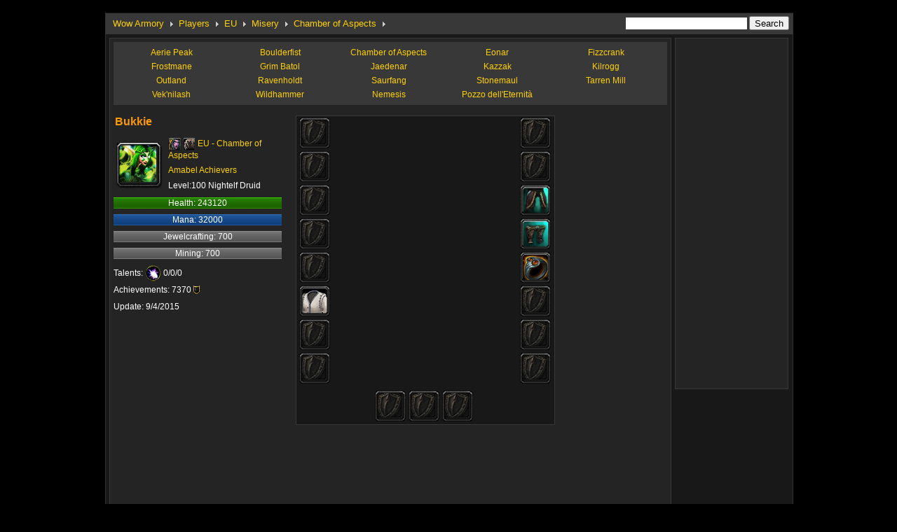

--- FILE ---
content_type: text/html; charset=utf-8
request_url: http://www.wowarmory.org/eu/Chamber+of+Aspects/Bukkie.html
body_size: 13670
content:

<!DOCTYPE html PUBLIC "-//W3C//DTD XHTML 1.0 Transitional//EN" "http://www.w3.org/TR/xhtml1/DTD/xhtml1-transitional.dtd">
<html xmlns="http://www.w3.org/1999/xhtml" >
<head id="Head1"><title>
	Bukkie - Chamber of Aspects Server - EU - Wow Armory
</title><meta http-equiv="Content-Type" content="text/html; charset=utf-8" /><link href="/css/common.css" type="text/css" rel="stylesheet" /><link rel="shortcut icon" href="/images/wow.ico" type="image/x-icon" />
    <script type="text/javascript" src="/localization.aspx"></script>
  	<script type="text/javascript" src="/js/menu.js"></script>
    <script type="text/javascript" src="/js/realmsdata.js"></script>
	<script type="text/javascript" src="/js/jquery.js"></script>
	<script type="text/javascript" src="/js/common.js"></script>
	<script type="text/javascript" src="/js/jquery.tablesorter.min.js"></script>
	<script type="text/javascript" src="/js/jquery.tablesorter.pager.js"></script>
    <script type="text/javascript" src="/js/swfobject.js"></script>
	<script type="text/javascript" src="http://www.wowdb.net/js/tips.js"></script> 
	<script type="text/javascript">
    jQuery(document).ready(function(){
        try {
            arenafunction.showsublinks({page:'player',containerid:'submenulinks',category:'servers',area:'EU',region:'',battlegroup:'Misery',realm:'Chamber of Aspects'});
            //characterformat.initplayeritems(playeritemsdata);
            //characterformat.initplayerdata(playerpropertydata);
            //characterformat.showplayerproperty({page:'player',containerid:'playerproperty',category:'servers',area:'EU',region:'',battlegroup:'Misery',realm:'Chamber of Aspects'});
            //characterformat.showitemsviewer("playeritemsshow");
            //characterformat.showplayerstatistics("playerstatistics");
            //characterformat.showplayeritemslist("playeritemslist");
            arenanav.show({area:'EU',region:'',battlegroup:'Misery',realm:'Chamber of Aspects',category:'servers'});
        }
        catch(err){}
    });
    </script>
</head>
<body>
    
<div id="header">

</div>
    <form method="post" action="./Bukkie.html?area=eu&amp;realm=Chamber+of+Aspects&amp;name=Bukkie" id="form1">
<div class="aspNetHidden">
<input type="hidden" name="__VIEWSTATE" id="__VIEWSTATE" value="/wEPDwULLTEzOTkyMDg3MzFkZA3X1JklwT1F3aHwNMdUwU8L7r+Ps8Osr0fjdJOT46bs" />
</div>

<div class="aspNetHidden">

	<input type="hidden" name="__VIEWSTATEGENERATOR" id="__VIEWSTATEGENERATOR" value="312E7A0E" />
</div>
    <div id="main">
        <div class="box">
            <div class="navmenu" id="navmenu"></div>
            <div id="navmenucontent" style="display:none;"></div>
            <div class="content">
                <div class="leftbox">
                    <div class="container">
                       <div class="submenulink" id="submenulinks"></div>
                    </div>
                    
                    
                    <div class="container">
                        <div class="ad">
			
			
</div>
                        <div class="playerinfo">


                            <div class="left" id="playerproperty"><div class="playername">Bukkie</div>
<table class="playerinfotb">
<tr><td align="left" rowspan="3" width="68" height="68"><div class="iconlargebg" style="background-image:url(/images/avatar/1-4-11_56.gif)"><p></p></div></td>
<td align="left" height="20" valign="top"><div class="intd"><img src="/images/race/4-1.gif" align="absmiddle"/> <img src="/images/class/11.gif" align="absmiddle"/> <a href="/eu/Chamber of Aspects/">EU - Chamber of Aspects</a></div></td></tr>
<tr><td align="left" height="16"><div class="intd"><a href="/eu-guild/Chamber of Aspects/Amabel Achievers.html">Amabel Achievers</a></div></td></tr>
<tr><td align="left" height="20"><div class="intd">Level:100 Nightelf Druid</div></td></tr>
</table>
<div class="playerpropery">
<ul><li><div class="life">Health: 243120</div></li>
<li><div class="mana">Mana: 32000</div></li>
<li><div class="skill">Jewelcrafting: 700</div></li>
<li><div class="skill">Mining: 700</div></li>
<li>Talents: <img src="/images/talents/druid_1.gif" align="absmiddle"/> 0/0/0</li>
<li>Achievements: 7370 <img src="/images/money_achievement.gif"  align="absmiddle"/></li>
<li>Update: 9/4/2015</li>
</ul></div>
</div>
                            <div class="mid">


</div>
                             <div class="right" id="playeritemsshow"><div class="itemsshow">
    <div class="slot_left">
<div class="slot"><div class="iconmediumbg" style="background-image:url(/images/inventoryslot_offhand.jpg);"><p></p></div></div>
<div class="slot"><div class="iconmediumbg" style="background-image:url(/images/inventoryslot_offhand.jpg);"><p></p></div></div>
<div class="slot"><div class="iconmediumbg" style="background-image:url(/images/inventoryslot_offhand.jpg);"><p></p></div></div>
<div class="slot"><div class="iconmediumbg" style="background-image:url(/images/inventoryslot_offhand.jpg);"><p></p></div></div>
<div class="slot"><div class="iconmediumbg" style="background-image:url(/images/inventoryslot_offhand.jpg);"><p></p></div></div>
<div class="slot"><div class="iconmediumbg" style="background-image:url(http://www.wowdb.net/icons/middle/inv_shirt_08.jpg);"><a href="http://www.wowdb.net/item-6833.html" target="_blank"><span class="iconmediumspan"></span></a></div></div>
<div class="slot"><div class="iconmediumbg" style="background-image:url(/images/inventoryslot_offhand.jpg);"><p></p></div></div>
<div class="slot"><div class="iconmediumbg" style="background-image:url(/images/inventoryslot_offhand.jpg);"><p></p></div></div>
    </div>
    <div class="slot_mid">
    <div id="wow3d_modelviewer"></div>
    </div>
    <div class="slot_right">
<div class="slot"><div class="iconmediumbg" style="background-image:url(/images/inventoryslot_offhand.jpg);"><p></p></div></div>
<div class="slot"><div class="iconmediumbg" style="background-image:url(/images/inventoryslot_offhand.jpg);"><p></p></div></div>
<div class="slot"><div class="iconmediumbg" style="background-image:url(http://www.wowdb.net/icons/middle/inv_leather_draenordungeon_c_01pant.jpg);"><a href="http://www.wowdb.net/item-115434.html" target="_blank"><span class="iconmediumspan"></span></a></div></div>
<div class="slot"><div class="iconmediumbg" style="background-image:url(http://www.wowdb.net/icons/middle/inv_leather_draenordungeon_c_01boot.jpg);"><a href="http://www.wowdb.net/item-120112.html" target="_blank"><span class="iconmediumspan"></span></a></div></div>
<div class="slot"><div class="iconmediumbg" style="background-image:url(http://www.wowdb.net/icons/middle/inv_ringwod_1d.jpg);"><a href="http://www.wowdb.net/item-115437.html" target="_blank"><span class="iconmediumspan"></span></a></div></div>
<div class="slot"><div class="iconmediumbg" style="background-image:url(/images/inventoryslot_offhand.jpg);"><p></p></div></div>
<div class="slot"><div class="iconmediumbg" style="background-image:url(/images/inventoryslot_offhand.jpg);"><p></p></div></div>
<div class="slot"><div class="iconmediumbg" style="background-image:url(/images/inventoryslot_offhand.jpg);"><p></p></div></div>
    </div>
    <div class="slot_bottom">
        <div class="mgbottom">
<div class="slot"><div class="iconmediumbg" style="background-image:url(/images/inventoryslot_offhand.jpg);"><p></p></div></div>
<div class="slot"><div class="iconmediumbg" style="background-image:url(/images/inventoryslot_offhand.jpg);"><p></p></div></div>
<div class="slot"><div class="iconmediumbg" style="background-image:url(/images/inventoryslot_offhand.jpg);"><p></p></div></div>
        </div>
    </div>
</div>
</div>
                        </div>
                       
                        <div class="container" style="height:5px;line-height:5px;"></div>
<script type="text/javascript"><!--
google_ad_client = "pub-4915506539056591";
/* Armory_728x90 */
google_ad_slot = "7397114206";
google_ad_width = 728;
google_ad_height = 90;
//-->
</script>
<script type="text/javascript"
src="http://pagead2.googlesyndication.com/pagead/show_ads.js">
</script>
                        <div class="itemslist">
                            <div class="clear"></div>
                            <div class="title">Bukkie Stats</div>
                            <div class="statcontent" id="playerstatistics">
                                <table width="100%" class="playerstat">
<tr>
<td>
<div>
<h3>Base</h3>
<p><span>622</span>Strength</p>
<p><span>1352</span>Agility</p>
<p><span>4052</span>Stamina</p>
<p><span>1042</span>Intellect</p>
<p><span>782</span>Spirit</p>
<p><span></span></p>
</div>
</td>
<td>
<div>
<h3>Melee</h3>
<p><span>4948~5480</span>Main Hand</p>
<p><span>1178~1179</span>Off Hand</p>
<p><span>3885</span>Power</p>
<p><span>0</span>Hit</p>
<p><span>26.45%</span>Critical</p>
<p><span>0</span>Expertise</p>
</div>
</td>
<td>
<div>
<h3>Ranged</h3>
<p><span>-1~-1</span>Damage</p>
<p><span>0</span>Power</p>
<p><span>-1.00</span>DPS</p>
<p><span>-1.00</span>Speed</p>
<p><span>0</span>Hit</p>
<p><span>26.45%</span>Critical</p>
</div>
</td>
<td>
<div>
<h3>Spell</h3>
<p><a href="javascript:" onmouseover="arenafunction.toggleelements('spellhide')" onmouseout="arenafunction.toggleelements('spellhide')"><ins>Bonus Damage</ins></a></p>
<p class="spellhide"><span>1042</span>Arcane</p>
<p class="spellhide"><span>1042</span>Fire</p>
<p class="spellhide"><span>1042</span>Frost</p>
<p class="spellhide"><span>1042</span>Holy</p>
<p class="spellhide"><span>4927</span>Nature</p>
<p class="spellhide"><span>1042</span>Shadow</p>
<p><span>4927</span>Healing</p>
<p><span>0</span>Hit</p>
<p><span>277(3.08%)</span>Haste rating</p>
<p><span>26.45%</span>Critical</p>
<p><span>1280.00</span>Mana Regen</p>
</div>
</td>
<td>
<div style="margin-right:0;">
<h3>Defense</h3>
<p><span>918</span>Armor</p>
<p><span>0.00</span>Defense</p>
<p><span>16.18</span>Dodge</p>
<p><span>0.00</span>Parry</p>
<p><span>0.00</span>Block</p>
<p><span>0.00</span>Resilience</p>
</div>
</td>
</tr>
</table>
</div>
                            <div class="separator"></div>
                            <div class="title">Bukkie Item</div>
                            <div class="statcontent" id="playeritemslist"><table class="tablesorter" cellspacing="1" cellpadding="0" border="0"><thead><tr><th scope="col">Name</th><th scope="col">Level</th><th scope="col">Slot</th><th scope="col">Type</th><th scope="col">Gems</th><th scope="col">Enchant</th></tr></thead><tbody>
<tr style="height:26px;line-height:26px;"><td style="text-align:left;text-indent:3px;"><div class="iconsmallbg" style="float:left;background-image:url(http://www.wowdb.net/icons/small/inv_shirt_08.jpg)"><p></p></div><a href="http://www.wowdb.net/item-6833.html" target="_blank">White Tuxedo Shirt</a></td><td>1</td><td>Shirt</td><td></td><td></td><td></td></tr>
<tr style="height:26px;line-height:26px;"><td style="text-align:left;text-indent:3px;"><div class="iconsmallbg" style="float:left;background-image:url(http://www.wowdb.net/icons/small/inv_leather_draenordungeon_c_01pant.jpg)"><p></p></div><a href="http://www.wowdb.net/item-115434.html" target="_blank">Down-Lined Leggings</a></td><td>665</td><td>Leg</td><td></td><td><div class="iconsmallbg" style="float:left;background-image:url(http://www.wowdb.net/icons/small/inv_jewelcrafting_49.jpg);"><a href="http://www.wowdb.net/item-115809.html" target="_blank"><span class="iconsmallspan"></span></a></div></td><td></td></tr>
<tr style="height:26px;line-height:26px;"><td style="text-align:left;text-indent:3px;"><div class="iconsmallbg" style="float:left;background-image:url(http://www.wowdb.net/icons/small/inv_leather_draenordungeon_c_01boot.jpg)"><p></p></div><a href="http://www.wowdb.net/item-120112.html" target="_blank">Phoenix-Rider Boots</a></td><td>665</td><td>Feet</td><td></td><td></td><td></td></tr>
<tr style="height:26px;line-height:26px;"><td style="text-align:left;text-indent:3px;"><div class="iconsmallbg" style="float:left;background-image:url(http://www.wowdb.net/icons/small/inv_ringwod_1d.jpg)"><p></p></div><a href="http://www.wowdb.net/item-115437.html" target="_blank">Fire Eye Ring</a></td><td>665</td><td>Finger</td><td></td><td></td><td></td></tr>
</tbody></table>
</div>
                        </div>
                    </div>
                    
                </div>
                <div class="rightbox">



                </div>
            </div>
        </div>
    </div>
    </form>
    
<div id="footer">
        <div class="copyright">
            <a href="http://www.wowarmory.org">Wow Armory</a> - <a href="http://www.wowdb.net" target='_blank'>Wow Database</a> - <a href="http://www.wowpvp.net" target='_blank'>Wow PvP</a><br><br>
World of Warcraft is a registered trademarks of Blizzard Entertainment, Inc. Certain graphics and data contained herein are proprietary to Blizzard Entertainment, Inc<br><br>

<script type="text/javascript">

  var _gaq = _gaq || [];
  _gaq.push(['_setAccount', 'UA-257476-16']);
  _gaq.push(['_trackPageview']);

  (function() {
    var ga = document.createElement('script'); ga.type = 'text/javascript'; ga.async = true;
    ga.src = ('https:' == document.location.protocol ? 'https://ssl' : 'http://www') + '.google-analytics.com/ga.js';
    var s = document.getElementsByTagName('script')[0]; s.parentNode.insertBefore(ga, s);
  })();

</script>


        </div>
</div>
</body>
</html>



--- FILE ---
content_type: text/html; charset=utf-8
request_url: https://www.google.com/recaptcha/api2/aframe
body_size: 266
content:
<!DOCTYPE HTML><html><head><meta http-equiv="content-type" content="text/html; charset=UTF-8"></head><body><script nonce="BFZ7l1ra5aCPHTqbItrb6Q">/** Anti-fraud and anti-abuse applications only. See google.com/recaptcha */ try{var clients={'sodar':'https://pagead2.googlesyndication.com/pagead/sodar?'};window.addEventListener("message",function(a){try{if(a.source===window.parent){var b=JSON.parse(a.data);var c=clients[b['id']];if(c){var d=document.createElement('img');d.src=c+b['params']+'&rc='+(localStorage.getItem("rc::a")?sessionStorage.getItem("rc::b"):"");window.document.body.appendChild(d);sessionStorage.setItem("rc::e",parseInt(sessionStorage.getItem("rc::e")||0)+1);localStorage.setItem("rc::h",'1770109258755');}}}catch(b){}});window.parent.postMessage("_grecaptcha_ready", "*");}catch(b){}</script></body></html>